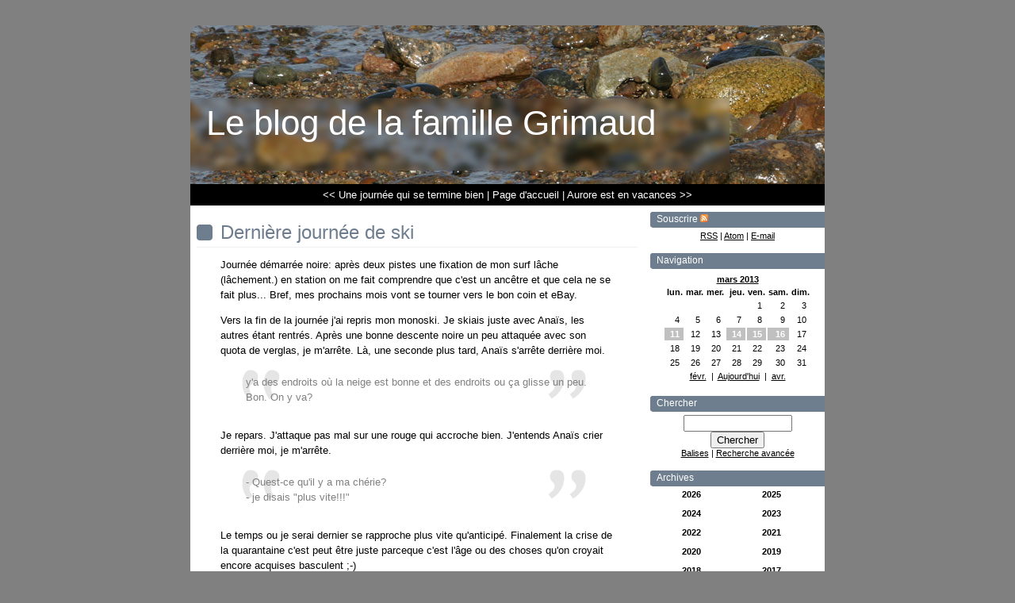

--- FILE ---
content_type: text/html;charset=UTF-8
request_url: https://blog.famillegrimaud.fr/blog/2013/03/16/derniere_journee_de_ski.html
body_size: 7848
content:


















<!DOCTYPE html PUBLIC "-//W3C//DTD XHTML 1.0 Transitional//EN" "http://www.w3.org/TR/xhtml1/DTD/xhtml1-transitional.dtd">
<html xmlns="http://www.w3.org/1999/xhtml" xmlns:fb="http://www.facebook.com/2008/fbml" xmlns:og="http://ogp.me/ns#">
  <head>

    
    
    
      
        
          
        
        
      
    
    
    
      
    

    <base href="https://blog.famillegrimaud.fr/blog/" />
    <meta http-equiv="Content-Type" content="text/html; charset=UTF-8"/>
    <meta name="description" content="Dernière journée de ski - Le blog de la famille Grimaud" />
    <meta name="keywords" content="anais, aurore, ski" />
    <meta name="abstract" content="" />
    <meta name="author" content="Pierre & Anne-Laure" />
    <meta name="generator" content="Pebble (http://pebble.sourceforge.net)" />
    <title>Dernière journée de ski - Le blog de la famille Grimaud</title>
    <link rel="alternate" type="application/rss+xml" title="RSS" href="https://blog.famillegrimaud.fr/blog/rss.xml" />
    <link rel="alternate" type="application/rdf+xml" title="RDF" href="https://blog.famillegrimaud.fr/blog/rdf.xml" />
    <link rel="alternate" type="application/atom+xml" title="Atom" href="https://blog.famillegrimaud.fr/blog/atom.xml" />

    <link rel="stylesheet" href="pebble.css" type="text/css" media="screen" />
    <link rel="stylesheet" href="themes/_pebble/handheld.css" type="text/css" media="handheld" />
    <link rel="stylesheet" href="themes/user-blog.famillegrimaud.fr/screen.css" type="text/css" media="screen" />
    <link rel="stylesheet" href="themes/user-blog.famillegrimaud.fr/print.css" type="text/css" media="print" />

    <link rel="shortcut icon" href="/blog/themes/user-blog.famillegrimaud.fr/images/favicon.ico" type="image/x-icon" />

    <script type="text/javascript" src="/blog/FCKeditor/fckeditor.js"></script>
    <script type="text/javascript" src="/blog/scripts/pebble.js"></script>
    <script type="text/javascript" src="/blog/scripts/prototype.js"></script>
    <script type="text/javascript" src="/blog/scripts/scriptaculous.js"></script>
    <script type='text/javascript' src='/blog/scripts/dwr-engine.js'></script>
    <script type='text/javascript' src='/blog/dwr/util.js'></script>
    <script type='text/javascript' src='/blog/dwr/interface/Pebble.js'></script>

    
    








    <meta property="og:locale" content="fr_FR"/>
    <meta property="og:title" content="Dernière journée de ski"/>
    <meta property="og:type" content="article"/>
    <meta property="og:description" content="Journée démarrée noire: après deux pistes une fixation de mon surf lâche (lâchement.) en station on me fait comprendre que c&#039;est un ancêtre et que cela ne se fait plus... Bref, mes prochains mois vont se tourner vers le bon coin et eBay.   Vers la fin de ..."/>
    <meta property="og:image" content=""/>
    <meta property="og:site_name" content="Le blog de la famille Grimaud"/>
    <meta property="og:url" content="https://blog.famillegrimaud.fr/blog/2013/03/16/derniere_journee_de_ski.html" />
    
    <meta property="article:tag" content="anais" />
    <meta property="article:tag" content="aurore" />
    <meta property="article:tag" content="ski" /> 
    
    <meta property="article:published_time" content="2013-03-16T16:20:00CET"/>
    <meta property="article:modified_time" content="2013-03-16T16:20:00CET"/>


    <meta name="twitter:site" content="Le blog de la famille Grimaud" />
    <meta name="twitter:title" content="Dernière journée de ski"/>
    <meta name="twitter:card" content="summary"/>
    <meta name="twitter:description" content="Journée démarrée noire: après deux pistes une fixation de mon surf lâche (lâchement.) en station on me fait comprendre que c&#039;est un ancêtre et que cela ne se fait plus... Bref, mes prochains mois vont se tourner vers le bon coin et eBay.   Vers la fin de ..." />
    <meta name="twitter:image" content="" />
    <meta name="twitter:url" content="https://blog.famillegrimaud.fr/blog/2013/03/16/derniere_journee_de_ski.html" />
  </head>

  <body>

  

  



  

  <div id="body">

    
    <div id="header">
      <div id="blogName"><span>Le blog de la famille Grimaud</span></div>
      <div id="blogDescription"><span></span></div>
    </div>

     
    <div id="linearNavigation">
      





  
  
    
      <a href="https://blog.famillegrimaud.fr/blog/2013/03/15/une_journee_qui_se_termine_bien.html" title="https://blog.famillegrimaud.fr/blog/2013/03/15/une_journee_qui_se_termine_bien.html">&lt;&lt; Une journée qui se termine bien</a> |
    
    <a href="https://blog.famillegrimaud.fr/blog/" title="https://blog.famillegrimaud.fr/blog/">Page d'accueil</a>
    
      | <a href="https://blog.famillegrimaud.fr/blog/2013/07/15/aurore_est_en_vacances.html" title="https://blog.famillegrimaud.fr/blog/2013/07/15/aurore_est_en_vacances.html">Aurore est en vacances &gt;&gt;</a>
    
  

  

  

  

  

  

  


    </div>

    
    <div id="sidebar">
      






      
      





<div class="sidebarItem">
  <div class="sidebarItemTitle"><span>Souscrire <a title="RSS feed" href="rss.xml"><img src="common/images/feed-icon-10x10.png" alt="RSS feed" border="0" /></a></span></div>
  <div class="sidebarItemBody">
    <a title="Subscribe to blog via RSS feed" href="https://blog.famillegrimaud.fr/blog/rss.xml">RSS</a> |
    <a title="Subscribe to blog via Atom feed" href="https://blog.famillegrimaud.fr/blog/atom.xml">Atom</a> |
    <a title="Subscribe to blog via email" href="https://blog.famillegrimaud.fr/blog/subscribe.action">E-mail</a>
  </div>
</div>

      





<div class="sidebarItem">
  <div class="sidebarItemTitle"><span>Navigation</span></div>
  <div class="sidebarItemBody">
    <div class="calendar"><table width="100%"><tr><td colspan="7" align="center"><b><a href="https://blog.famillegrimaud.fr/blog/2013/03.html">mars 2013</a></b></td></tr><tr><td class="calendarDayHeader" width="14%">lun.</td><td class="calendarDayHeader" width="14%">mar.</td><td class="calendarDayHeader" width="14%">mer.</td><td class="calendarDayHeader" width="14%">jeu.</td><td class="calendarDayHeader" width="14%">ven.</td><td class="calendarDayHeader" width="14%">sam.</td><td class="calendarDayHeader">dim.</td></tr><tr><td class="calendarDay">&nbsp;</td><td class="calendarDay">&nbsp;</td><td class="calendarDay">&nbsp;</td><td class="calendarDay">&nbsp;</td><td class="calendarDay">&nbsp;&nbsp;1&nbsp;</td><td class="calendarDay">&nbsp;&nbsp;2&nbsp;</td><td class="calendarDay">&nbsp;&nbsp;3&nbsp;</td></tr><tr><td class="calendarDay">&nbsp;&nbsp;4&nbsp;</td><td class="calendarDay">&nbsp;&nbsp;5&nbsp;</td><td class="calendarDay">&nbsp;&nbsp;6&nbsp;</td><td class="calendarDay">&nbsp;&nbsp;7&nbsp;</td><td class="calendarDay">&nbsp;&nbsp;8&nbsp;</td><td class="calendarDay">&nbsp;&nbsp;9&nbsp;</td><td class="calendarDay">&nbsp;10&nbsp;</td></tr><tr><td class="calendarDayWithEntries">&nbsp;<a href="https://blog.famillegrimaud.fr/blog/2013/03/11.html">11</a>&nbsp;</td><td class="calendarDay">&nbsp;12&nbsp;</td><td class="calendarDay">&nbsp;13&nbsp;</td><td class="calendarDayWithEntries">&nbsp;<a href="https://blog.famillegrimaud.fr/blog/2013/03/14.html">14</a>&nbsp;</td><td class="calendarDayWithEntries">&nbsp;<a href="https://blog.famillegrimaud.fr/blog/2013/03/15.html">15</a>&nbsp;</td><td class="calendarDayWithEntries">&nbsp;<a href="https://blog.famillegrimaud.fr/blog/2013/03/16.html">16</a>&nbsp;</td><td class="calendarDay">&nbsp;17&nbsp;</td></tr><tr><td class="calendarDay">&nbsp;18&nbsp;</td><td class="calendarDay">&nbsp;19&nbsp;</td><td class="calendarDay">&nbsp;20&nbsp;</td><td class="calendarDay">&nbsp;21&nbsp;</td><td class="calendarDay">&nbsp;22&nbsp;</td><td class="calendarDay">&nbsp;23&nbsp;</td><td class="calendarDay">&nbsp;24&nbsp;</td></tr><tr><td class="calendarDay">&nbsp;25&nbsp;</td><td class="calendarDay">&nbsp;26&nbsp;</td><td class="calendarDay">&nbsp;27&nbsp;</td><td class="calendarDay">&nbsp;28&nbsp;</td><td class="calendarDay">&nbsp;29&nbsp;</td><td class="calendarDay">&nbsp;30&nbsp;</td><td class="calendarDay">&nbsp;31&nbsp;</td></tr><tr><td colspan="7" align="center"><a href="https://blog.famillegrimaud.fr/blog/2013/02.html">févr.</a>&nbsp; | &nbsp;<a href="https://blog.famillegrimaud.fr/blog/2026/01/19.html">Aujourd'hui</a>&nbsp; | &nbsp;<a href="https://blog.famillegrimaud.fr/blog/2013/04.html">avr.</a></td></tr></table></div>
  </div>
</div>

      





<div class="sidebarItem">
  <div class="sidebarItemTitle"><span>Chercher</span></div>
  <div class="sidebarItemBody">
    <form name="searchForm" method="post" action="search.action" accept-charset="UTF-8">
  <input type="text" name="query" size="15" value="" />
  <input type="submit" value="Chercher" />
</form>
    
    <a title="Tags" href="./tags/">Balises</a> |
    <a title="Advanced search" href="search.action">Recherche avancée</a>
  </div>
</div>

      






<div class="sidebarItem">
  <div class="sidebarItemTitle"><span>Archives</span></div>
  <div class="sidebarItemBody">
    <table width="99%" cellpadding="0" cellspacing="0">
      
        
        <tr>
        
        <td valign="top">
          <b>2026</b><br />
          
            
          
          <br />
        </td>
        
      
        
        <td valign="top">
          <b>2025</b><br />
          
            
          
            
          
            
          
            
          
            
          
            
          
            
          
            
          
            
          
            
          
            
          
            
          
          <br />
        </td>
        
        </tr>
        
      
        
        <tr>
        
        <td valign="top">
          <b>2024</b><br />
          
            
          
            
          
            
          
            
          
            
          
            
          
            
          
            
          
            
          
            
          
            
          
            
          
          <br />
        </td>
        
      
        
        <td valign="top">
          <b>2023</b><br />
          
            
          
            
          
            
          
            
          
            
          
            
          
            
          
            
          
            
          
            
          
            
          
            
          
          <br />
        </td>
        
        </tr>
        
      
        
        <tr>
        
        <td valign="top">
          <b>2022</b><br />
          
            
          
            
          
            
          
            
          
            
          
            
          
            
          
            
          
            
          
            
          
            
          
            
          
          <br />
        </td>
        
      
        
        <td valign="top">
          <b>2021</b><br />
          
            
          
            
          
            
          
            
          
            
          
            
          
            
          
            
          
            
          
            
          
            
          
            
          
          <br />
        </td>
        
        </tr>
        
      
        
        <tr>
        
        <td valign="top">
          <b>2020</b><br />
          
            
          
            
          
            
          
            
          
            
          
            
          
            
          
            
          
            
          
            
          
            
          
            
          
          <br />
        </td>
        
      
        
        <td valign="top">
          <b>2019</b><br />
          
            
          
            
          
            
          
            
          
            
          
            
          
            
          
            
          
            
          
            
          
            
          
            
          
          <br />
        </td>
        
        </tr>
        
      
        
        <tr>
        
        <td valign="top">
          <b>2018</b><br />
          
            
          
            
          
            
          
            
          
            
          
            
          
            
          
            
          
            
          
            
          
            
          
            
          
          <br />
        </td>
        
      
        
        <td valign="top">
          <b>2017</b><br />
          
            
          
            
          
            
          
            
          
            
          
            
          
            
          
            
          
            
          
            
          
            
          
            
          
          <br />
        </td>
        
        </tr>
        
      
        
        <tr>
        
        <td valign="top">
          <b>2016</b><br />
          
            
          
            
          
            
          <a href="https://blog.famillegrimaud.fr/blog/2016/10.html" title="Blog archive for Sat Oct 01 00:00:00 CEST 2016">octobre</a> (1)
          <br />
            
          
            
          
            
          
            
          
            
          
            
          
            
          
            
          
            
          <a href="https://blog.famillegrimaud.fr/blog/2016/02.html" title="Blog archive for Mon Feb 01 00:00:00 CET 2016">février</a> (1)
          <br />
            
          
            
          
          <br />
        </td>
        
      
        
        <td valign="top">
          <b>2015</b><br />
          
            
          
            
          
            
          
            
          
            
          
            
          
            
          
            
          
            
          
            
          
            
          
            
          <a href="https://blog.famillegrimaud.fr/blog/2015/01.html" title="Blog archive for Thu Jan 01 00:00:00 CET 2015">janvier</a> (1)
          <br />
            
          
          <br />
        </td>
        
        </tr>
        
      
        
        <tr>
        
        <td valign="top">
          <b>2014</b><br />
          
            
          
            
          
            
          
            
          
            
          <a href="https://blog.famillegrimaud.fr/blog/2014/08.html" title="Blog archive for Fri Aug 01 00:00:00 CEST 2014">août</a> (1)
          <br />
            
          
            
          
            
          <a href="https://blog.famillegrimaud.fr/blog/2014/06.html" title="Blog archive for Sun Jun 01 00:00:00 CEST 2014">juin</a> (1)
          <br />
            
          
            
          
            
          
            
          
            
          
            
          <a href="https://blog.famillegrimaud.fr/blog/2014/01.html" title="Blog archive for Wed Jan 01 00:00:00 CET 2014">janvier</a> (1)
          <br />
            
          
          <br />
        </td>
        
      
        
        <td valign="top">
          <b>2013</b><br />
          
            
          
            
          
            
          
            
          
            
          <a href="https://blog.famillegrimaud.fr/blog/2013/08.html" title="Blog archive for Thu Aug 01 00:00:00 CEST 2013">août</a> (1)
          <br />
            
          
            
          <a href="https://blog.famillegrimaud.fr/blog/2013/07.html" title="Blog archive for Mon Jul 01 00:00:00 CEST 2013">juillet</a> (1)
          <br />
            
          
            
          
            
          
            
          
            
          <a href="https://blog.famillegrimaud.fr/blog/2013/03.html" title="Blog archive for Fri Mar 01 00:00:00 CET 2013">mars</a> (5)
          <br />
            
          
            
          
            
          
          <br />
        </td>
        
        </tr>
        
      
        
        <tr>
        
        <td valign="top">
          <b>2012</b><br />
          
            
          
            
          
            
          
            
          
            
          
            
          
            
          
            
          
            
          <a href="https://blog.famillegrimaud.fr/blog/2012/04.html" title="Blog archive for Sun Apr 01 00:00:00 CEST 2012">avril</a> (1)
          <br />
            
          
            
          <a href="https://blog.famillegrimaud.fr/blog/2012/03.html" title="Blog archive for Thu Mar 01 00:00:00 CET 2012">mars</a> (1)
          <br />
            
          
            
          
            
          <a href="https://blog.famillegrimaud.fr/blog/2012/01.html" title="Blog archive for Sun Jan 01 00:00:00 CET 2012">janvier</a> (1)
          <br />
            
          
          <br />
        </td>
        
      
        
        <td valign="top">
          <b>2011</b><br />
          
            
          <a href="https://blog.famillegrimaud.fr/blog/2011/12.html" title="Blog archive for Thu Dec 01 00:00:00 CET 2011">décembre</a> (1)
          <br />
            
          
            
          
            
          
            
          <a href="https://blog.famillegrimaud.fr/blog/2011/09.html" title="Blog archive for Thu Sep 01 00:00:00 CEST 2011">septembre</a> (2)
          <br />
            
          
            
          
            
          
            
          
            
          
            
          <a href="https://blog.famillegrimaud.fr/blog/2011/04.html" title="Blog archive for Fri Apr 01 00:00:00 CEST 2011">avril</a> (2)
          <br />
            
          
            
          <a href="https://blog.famillegrimaud.fr/blog/2011/03.html" title="Blog archive for Tue Mar 01 00:00:00 CET 2011">mars</a> (3)
          <br />
            
          
            
          <a href="https://blog.famillegrimaud.fr/blog/2011/02.html" title="Blog archive for Tue Feb 01 00:00:00 CET 2011">février</a> (4)
          <br />
            
          
            
          <a href="https://blog.famillegrimaud.fr/blog/2011/01.html" title="Blog archive for Sat Jan 01 00:00:00 CET 2011">janvier</a> (1)
          <br />
            
          
          <br />
        </td>
        
        </tr>
        
      
    </table>
  </div>
</div>

      








      








 



<div class="sidebarItem">
  <div class="sidebarItemTitle"><span>Balises</span></div>
  <div class="sidebarItemBody">
    <div class="sidebarTagCloud">
    <ul>
    
      
      <li><span class="tagCloud1"><a href="https://blog.famillegrimaud.fr/blog/tags/albane/" title="rank=1, blog entries=1">albane</a></span></li>
      
    
      
      <li><span class="tagCloud8"><a href="https://blog.famillegrimaud.fr/blog/tags/anais/" title="rank=8, blog entries=6">anais</a></span></li>
      
    
      
      <li><span class="tagCloud1"><a href="https://blog.famillegrimaud.fr/blog/tags/anne-laure/" title="rank=1, blog entries=1">anne-laure</a></span></li>
      
    
      
      <li><span class="tagCloud10"><a href="https://blog.famillegrimaud.fr/blog/tags/aurore/" title="rank=10, blog entries=7">aurore</a></span></li>
      
    
      
      <li><span class="tagCloud1"><a href="https://blog.famillegrimaud.fr/blog/tags/bain/" title="rank=1, blog entries=1">bain</a></span></li>
      
    
      
      <li><span class="tagCloud1"><a href="https://blog.famillegrimaud.fr/blog/tags/balance/" title="rank=1, blog entries=1">balance</a></span></li>
      
    
      
      <li><span class="tagCloud1"><a href="https://blog.famillegrimaud.fr/blog/tags/ballet/" title="rank=1, blog entries=1">ballet</a></span></li>
      
    
      
      <li><span class="tagCloud1"><a href="https://blog.famillegrimaud.fr/blog/tags/bastille/" title="rank=1, blog entries=1">bastille</a></span></li>
      
    
      
      <li><span class="tagCloud1"><a href="https://blog.famillegrimaud.fr/blog/tags/bd/" title="rank=1, blog entries=1">bd</a></span></li>
      
    
      
      <li><span class="tagCloud1"><a href="https://blog.famillegrimaud.fr/blog/tags/blague/" title="rank=1, blog entries=1">blague</a></span></li>
      
    
      
      <li><span class="tagCloud1"><a href="https://blog.famillegrimaud.fr/blog/tags/bouillotte/" title="rank=1, blog entries=1">bouillotte</a></span></li>
      
    
      
      <li><span class="tagCloud1"><a href="https://blog.famillegrimaud.fr/blog/tags/cendrillon/" title="rank=1, blog entries=1">cendrillon</a></span></li>
      
    
      
      <li><span class="tagCloud1"><a href="https://blog.famillegrimaud.fr/blog/tags/chat/" title="rank=1, blog entries=1">chat</a></span></li>
      
    
      
      <li><span class="tagCloud1"><a href="https://blog.famillegrimaud.fr/blog/tags/confirmation/" title="rank=1, blog entries=1">confirmation</a></span></li>
      
    
      
      <li><span class="tagCloud4"><a href="https://blog.famillegrimaud.fr/blog/tags/corentin/" title="rank=4, blog entries=3">corentin</a></span></li>
      
    
      
      <li><span class="tagCloud1"><a href="https://blog.famillegrimaud.fr/blog/tags/danse/" title="rank=1, blog entries=1">danse</a></span></li>
      
    
      
      <li><span class="tagCloud1"><a href="https://blog.famillegrimaud.fr/blog/tags/disneyland/" title="rank=1, blog entries=1">disneyland</a></span></li>
      
    
      
      <li><span class="tagCloud1"><a href="https://blog.famillegrimaud.fr/blog/tags/ecole/" title="rank=1, blog entries=1">ecole</a></span></li>
      
    
      
      <li><span class="tagCloud1"><a href="https://blog.famillegrimaud.fr/blog/tags/famille/" title="rank=1, blog entries=1">famille</a></span></li>
      
    
      
      <li><span class="tagCloud7"><a href="https://blog.famillegrimaud.fr/blog/tags/fb/" title="rank=7, blog entries=5">fb</a></span></li>
      
    
      
      <li><span class="tagCloud1"><a href="https://blog.famillegrimaud.fr/blog/tags/froid/" title="rank=1, blog entries=1">froid</a></span></li>
      
    
      
      <li><span class="tagCloud1"><a href="https://blog.famillegrimaud.fr/blog/tags/les%20deux%20alpes/" title="rank=1, blog entries=1">les deux alpes</a></span></li>
      
    
      
      <li><span class="tagCloud1"><a href="https://blog.famillegrimaud.fr/blog/tags/les%20saintes/" title="rank=1, blog entries=1">les saintes</a></span></li>
      
    
      
      <li><span class="tagCloud1"><a href="https://blog.famillegrimaud.fr/blog/tags/londres/" title="rank=1, blog entries=1">londres</a></span></li>
      
    
      
      <li><span class="tagCloud1"><a href="https://blog.famillegrimaud.fr/blog/tags/maison/" title="rank=1, blog entries=1">maison</a></span></li>
      
    
      
      <li><span class="tagCloud1"><a href="https://blog.famillegrimaud.fr/blog/tags/marche/" title="rank=1, blog entries=1">marche</a></span></li>
      
    
      
      <li><span class="tagCloud1"><a href="https://blog.famillegrimaud.fr/blog/tags/motoneige/" title="rank=1, blog entries=1">motoneige</a></span></li>
      
    
      
      <li><span class="tagCloud1"><a href="https://blog.famillegrimaud.fr/blog/tags/mur/" title="rank=1, blog entries=1">mur</a></span></li>
      
    
      
      <li><span class="tagCloud3"><a href="https://blog.famillegrimaud.fr/blog/tags/opera/" title="rank=3, blog entries=2">opera</a></span></li>
      
    
      
      <li><span class="tagCloud1"><a href="https://blog.famillegrimaud.fr/blog/tags/ours%20dodu/" title="rank=1, blog entries=1">ours dodu</a></span></li>
      
    
      
      <li><span class="tagCloud1"><a href="https://blog.famillegrimaud.fr/blog/tags/pompiers/" title="rank=1, blog entries=1">pompiers</a></span></li>
      
    
      
      <li><span class="tagCloud1"><a href="https://blog.famillegrimaud.fr/blog/tags/pouce/" title="rank=1, blog entries=1">pouce</a></span></li>
      
    
      
      <li><span class="tagCloud1"><a href="https://blog.famillegrimaud.fr/blog/tags/scouts/" title="rank=1, blog entries=1">scouts</a></span></li>
      
    
      
      <li><span class="tagCloud1"><a href="https://blog.famillegrimaud.fr/blog/tags/shakira/" title="rank=1, blog entries=1">shakira</a></span></li>
      
    
      
      <li><span class="tagCloud5"><a href="https://blog.famillegrimaud.fr/blog/tags/ski/" title="rank=5, blog entries=4">ski</a></span></li>
      
    
      
      <li><span class="tagCloud1"><a href="https://blog.famillegrimaud.fr/blog/tags/surprise/" title="rank=1, blog entries=1">surprise</a></span></li>
      
    
      
      <li><span class="tagCloud1"><a href="https://blog.famillegrimaud.fr/blog/tags/travaux/" title="rank=1, blog entries=1">travaux</a></span></li>
      
    
      
      <li><span class="tagCloud1"><a href="https://blog.famillegrimaud.fr/blog/tags/urgences/" title="rank=1, blog entries=1">urgences</a></span></li>
      
    
      
      <li><span class="tagCloud1"><a href="https://blog.famillegrimaud.fr/blog/tags/vacances/" title="rank=1, blog entries=1">vacances</a></span></li>
      
    
    </ul>
    </div>
   </div>
</div>


      








 



<div class="sidebarItem">
  <div class="sidebarItemTitle"><span>Entrées récentes <a title="RSS feed for Entrées récentes" href="rss.xml"><img src="common/images/feed-icon-10x10.png" alt="RSS feed" border="0" /></a></span></div>
  <div class="sidebarItemBody">
    <ul>
    
      <li><a href="https://blog.famillegrimaud.fr/blog/2016/10/01/cromwell_stone.html" title="Cromwell Stone - https://blog.famillegrimaud.fr/blog/2016/10/01/cromwell_stone.html">Cromwell Stone</a>
        
        <br />   Aurore, à l'instant:  &mdash; Papa, t'aurais une BD pour moi ?  &mdash; (Yes!) Bien sûr mon amour. Hmmmm, laisses-moi réfléchir deux secondes. Tiens! (Je lui tends Cromwell Stone, de Andreas. Faut pas déconner, ils ont passé l'âge de "Obélix" et ...
        
      </li>
    
      <li><a href="https://blog.famillegrimaud.fr/blog/2016/02/01/au_bain.html" title="Au bain! - https://blog.famillegrimaud.fr/blog/2016/02/01/au_bain.html">Au bain!</a>
        
        <br />Hier, le chat a sauté dans la baignoire comme à son accoutumée. Sauf que les filles avaient oublié de la vider... Résultat il s'est baigné.  20 minutes plus tard il avait fait sa toilette et est sorti de la salle de bains, tout fier, tout sec.  Résultat: ...
        
      </li>
    
      <li><a href="https://blog.famillegrimaud.fr/blog/2015/01/21/la_blague_du_matin.html" title="La blague du matin - https://blog.famillegrimaud.fr/blog/2015/01/21/la_blague_du_matin.html">La blague du matin</a>
        
        <br />  Aurore ce matin: &mdash; Je peux te faire une blague? Faut pas le prendre personnellement, c'est juste une blague! &mdash; Ok, vas-y. &mdash; C'est quoi la différence entre un faucon et toi? &mdash; Je suppose que je suis un vrai con? &mdash; Ouais, ...
        
      </li>
    
      <li><a href="https://blog.famillegrimaud.fr/blog/2014/08/18/qui_va_aller_samuser_avec_les_beaux_pompiers.html" title="Qui va aller s'amuser avec les beaux pompiers? - https://blog.famillegrimaud.fr/blog/2014/08/18/qui_va_aller_samuser_avec_les_beaux_pompiers.html">Qui va aller s'amuser avec les beaux pompiers?</a>
        
        <br />  Après une séance de galop sur la plage, une vertèbre a lâché. C'est pas grave, mais c'est très douloureux... Du coup, Anne-Laure a passé les trois derniers jours au calme à Arles dans un lit d'hôpital. Un corset pour deux mois et un rapatriement à Paris ...
        
      </li>
    
      <li><a href="https://blog.famillegrimaud.fr/blog/2014/06/09/confirmation_de_corentin.html" title="Confirmation de Corentin - https://blog.famillegrimaud.fr/blog/2014/06/09/confirmation_de_corentin.html">Confirmation de Corentin</a>
        
        <br />Enfin un week-end digne de ce nom, sans trop de pluie... Et ça tombait bien car c'est ce week-end que Corentin faisait sa profession de foi. Une bonne journée!  Balises : confirmation, corentin
        
      </li>
    
      <li><a href="https://blog.famillegrimaud.fr/blog/2014/01/12/un_pouce_en_moins_un.html" title="Un pouce en moins, un ! - https://blog.famillegrimaud.fr/blog/2014/01/12/un_pouce_en_moins_un.html">Un pouce en moins, un !</a>
        
        <br />Un tendon sectionné en voulant réparer un volet roulant ... De belles économies et une super après-midi aux urgences. Et un lundi à l'hôpital. Du bonheur.  Balises : fb, pouce, urgences
        
      </li>
    
      <li><a href="https://blog.famillegrimaud.fr/blog/2013/08/13/anais_a_chausey.html" title="Anaïs à Chausey - https://blog.famillegrimaud.fr/blog/2013/08/13/anais_a_chausey.html">Anaïs à Chausey</a>
        
        <br />Les séances photos avec Anaïs c'est un peu aléatoire. Des fois ça se passe bien, d'autres fois moins bien. Là, elle était en train d'essayer d'attraper mon iPhone pour m'empêcher de continuer la séance photo que j'avais déjà commencé - à l'insu de son ...
        
      </li>
    
      <li><a href="https://blog.famillegrimaud.fr/blog/2013/07/15/aurore_est_en_vacances.html" title="Aurore est en vacances - https://blog.famillegrimaud.fr/blog/2013/07/15/aurore_est_en_vacances.html">Aurore est en vacances</a>
        
        <br />C'est pas commun, mais quand je suis allé petit déjeuner ce matin (~7h) Aurore est apparu dans la salle à manger. On a donc petit déjeuné ensemble. Cool.  Après, je me prépare, brossage de dents, rassemblage des clefs, portefeuille, etc. Et Aurore:   - ...
        
      </li>
    
      <li><a href="https://blog.famillegrimaud.fr/blog/2013/03/16/derniere_journee_de_ski.html" title="Dernière journée de ski - https://blog.famillegrimaud.fr/blog/2013/03/16/derniere_journee_de_ski.html">Dernière journée de ski</a>
        
        <br />Journée démarrée noire: après deux pistes une fixation de mon surf lâche (lâchement.) en station on me fait comprendre que c'est un ancêtre et que cela ne se fait plus... Bref, mes prochains mois vont se tourner vers le bon coin et eBay.   Vers la fin de ...
        
      </li>
    
      <li><a href="https://blog.famillegrimaud.fr/blog/2013/03/15/une_journee_qui_se_termine_bien.html" title="Une journée qui se termine bien - https://blog.famillegrimaud.fr/blog/2013/03/15/une_journee_qui_se_termine_bien.html">Une journée qui se termine bien</a>
        
        <br />Ce soir on a un peu fait de la motoneige. Moi ça allait vu que les poignées de l'engin sont chauffées ainsi que les pieds. Mais le passager à l'arrière... Plus froid, c'est sûr. Du coup je la met à l'honneur dans la photo...  Balises : motoneige
        
      </li>
    
    </ul>
  </div>
</div>

      







<div class="sidebarItem">
  <div class="sidebarItemTitle"><span>Réponses récentes <a title="RSS feed for blog responses" href="responses/rss.xml"><img src="common/images/feed-icon-10x10.png" alt="RSS feed for responses" border="0" /></a></span></div>
  <div class="sidebarItemBody">
    <ul>
    
      <li><a href="https://blog.famillegrimaud.fr/blog/2012/01/18/aurore_et_lourson.html#comment1327479793823" title="Re: Aurore et l'ourson - https://blog.famillegrimaud.fr/blog/2012/01/18/aurore_et_lourson.html#comment1327479793823">Re: Aurore et l'ourson</a><br />Je confirme!!!! Ca vient de &quot;La caverne de l'Ours sacr&eacute;&quot;, d'Anne-Marie Desplat-Duc sur la pr&eacute;histoire. G&eacute;antissime avec les CE2.</li>
    
    </ul>
  </div>
</div>


      





<div class="sidebarItem">
  <div class="sidebarItemTitle"><span>Résumé des blogs <a title="RSS feed for multiblog My blogs" href="https://pieroxy.net/blog/rss.xml"><img src="common/images/feed-icon-10x10.png" alt="RSS feed" border="0" /></a></span></div>
  <div class="sidebarItemBody">
    <a href="https://pieroxy.net/blog/" title="URL for multiblog My blogs">My blogs</a> <a title="RSS feed for multiblog My blogs" href="https://pieroxy.net/blog/rss.xml" style="border: 0px;"><img src="common/images/feed-icon-10x10.png" alt="RSS feed" border="0" /></a><br />
    
      <a href="https://pieroxy.net/blog/" title="URL for blog pieroxy.net">pieroxy.net</a>
       - tech, dev, web & other stuff
      <a href="https://pieroxy.net/blog/rss.xml" title="RSS feed for blog pieroxy.net" style="border: 0px;"><img src="common/images/feed-icon-10x10.png" alt="RSS feed" border="0" /></a>
      <br />
    
      <a href="https://france.pieroxy.net/blog/" title="URL for blog douce france">douce france</a>
       - liberté, égalité, taxes et bien-être
      <a href="https://france.pieroxy.net/blog/rss.xml" title="RSS feed for blog douce france" style="border: 0px;"><img src="common/images/feed-icon-10x10.png" alt="RSS feed" border="0" /></a>
      <br />
    
      <a href="https://blog.famillegrimaud.fr/blog/" title="URL for blog Le blog de la famille Grimaud">Le blog de la famille Grimaud</a>
      
      <a href="https://blog.famillegrimaud.fr/blog/rss.xml" title="RSS feed for blog Le blog de la famille Grimaud" style="border: 0px;"><img src="common/images/feed-icon-10x10.png" alt="RSS feed" border="0" /></a>
      <br />
    
      <a href="https://blog.nullbird.com/blog/" title="URL for blog nullbird blog">nullbird blog</a>
      
      <a href="https://blog.nullbird.com/blog/rss.xml" title="RSS feed for blog nullbird blog" style="border: 0px;"><img src="common/images/feed-icon-10x10.png" alt="RSS feed" border="0" /></a>
      <br />
    
      <a href="https://blog.ignatzmouse.net/blog/" title="URL for blog Ignatzmouse blog">Ignatzmouse blog</a>
      
      <a href="https://blog.ignatzmouse.net/blog/rss.xml" title="RSS feed for blog Ignatzmouse blog" style="border: 0px;"><img src="common/images/feed-icon-10x10.png" alt="RSS feed" border="0" /></a>
      <br />
    
      <a href="https://sousculture.pieroxy.net/blog/" title="URL for blog Sous Culture">Sous Culture</a>
      
      <a href="https://sousculture.pieroxy.net/blog/rss.xml" title="RSS feed for blog Sous Culture" style="border: 0px;"><img src="common/images/feed-icon-10x10.png" alt="RSS feed" border="0" /></a>
      <br />
    
  </div>
</div>

      
      









  
    <div class="sidebarItem">
      <div class="sidebarItemTitle"><span>Connexion</span></div>
      <div class="loginSideForm">
        <div id="loginOptionPasswordArea" class="loginOptionArea">
          <form id="passwordLoginForm" name="passwordLoginForm" method="post"
                action="https://blog.famillegrimaud.fr/blog/j_spring_security_check">
            <input type="hidden" name="redirectUrl" value="/2013/03/16/derniere_journee_de_ski.html"/>
            <div class="field">
              <label for="username">Nom d'utilisateur</label>
              <input autocorrect="off" autocapitalize="off" id="username" type="text" name="j_username"/>
            </div>
            <div class="field">
              <label for="password">Mot de passe</label>
              <input id="password" type="password" name="j_password"/>
            </div>
            <div class="field">
              <label for="rememberMe">Se souvenir de moi</label>
              <input id="rememberMe" type="checkbox" name="_spring_security_remember_me"/>
            </div>
            <div class="loginButtons"><input type="submit" value="Connecter"/></div>
          </form>
        </div>

        <div id="loginOptionOpenIdArea" class="loginOptionArea">
          <form id="openIdLoginForm" name="openIdloginForm" method="post"
                action="https://blog.famillegrimaud.fr/blog/j_spring_openid_security_check">
            <input type="hidden" name="redirectUrl" value="/2013/03/16/derniere_journee_de_ski.html"/>

            <div class="field">
              <label for="openIdIdentifier">OpenId</label>
              <input id="openIdIdentifier" type="text" name="openid_identifier"/>
            </div>
            <div class="field">
              <label for="openIdRememberMe">Se souvenir de moi</label>
              <input id="openIdRememberMe" type="checkbox" name="_spring_security_remember_me"/>
            </div>
            <div class="loginButtons"><input type="submit" value="Connecter"/></div>
          </form>
        </div>

        <div id="loginOptionGoogleArea" class="loginOptionArea">
          <div class="loginUsingGoogle">Log me in using <img src="common/images/google_logo.jpg" alt="Google"/></div>
        </div>
        <ul id="loginOptions">
          <li id="loginOptionPassword" class="loginOption loginOptionSelected">&nbsp;</li>
          <li id="loginOptionOpenId" class="loginOption">&nbsp;</li>
          <li id="loginOptionGoogle" class="loginOption">&nbsp;</li>
        </ul>
        <script type="text/javascript">
          Event.observe(window, "load", initLoginScreen);
        </script>
      </div>
    </div>
  


    </div>

    
    <div id="content">
      








  
  
<div class="contentItem published">
  


  
<div class="contentItemLinks">
  

    

    

    

    

    

    

    

    

  
</div>


  <a name="a1363447200000"></a>
  <h1 class="contentItemTitle">
    <a href="https://blog.famillegrimaud.fr/blog/2013/03/16/derniere_journee_de_ski.html" class="social" title="Dernière journée de ski" onclick="share(this, event); return false;"></a>
    <a href="https://blog.famillegrimaud.fr/blog/2013/03/16/derniere_journee_de_ski.html">Dernière journée de ski</a>
  </h1>
  <h2 class="contentItemSubtitle"></h2>

  <div class="contentItemBody">
    
      
        
        Journée démarrée noire: après deux pistes une fixation de mon surf lâche (lâchement.) en station on me fait comprendre que c'est un ancêtre et que cela ne se fait plus... Bref, mes prochains mois vont se tourner vers le bon coin et eBay. 
<p>
Vers la fin de la journée  j'ai repris mon monoski. Je skiais juste avec Anaïs, les autres étant rentrés. Après une bonne descente noire un peu attaquée avec son quota de verglas, je m'arrête. Là, une seconde plus tard, Anaïs s'arrête derrière moi. 
<blockquote>y'a des endroits où la neige est bonne et des endroits ou ça glisse un peu. Bon. On y va?</blockquote>
Je repars. J'attaque pas mal sur une rouge qui accroche bien. J'entends Anaïs crier derrière moi, je m'arrête. 
<blockquote>- Quest-ce qu'il y a ma chérie?<br>
- je disais "plus vite!!!"</blockquote>
Le temps ou je serai dernier se rapproche plus vite qu'anticipé. Finalement la crise de la quarantaine c'est peut être juste parceque c'est l'âge ou des choses qu'on croyait encore acquises basculent ;-)
<p>
Note: mention pour Aurore qui a mis le turbo et a caracolé en tête toute la journée.  Juste pour dire...<div class="tags"><span>Balises : </span><a href="https://blog.famillegrimaud.fr/blog/tags/anais" rel="tag">anais</a>, <a href="https://blog.famillegrimaud.fr/blog/tags/aurore" rel="tag">aurore</a>, <a href="https://blog.famillegrimaud.fr/blog/tags/ski" rel="tag">ski</a></div>
      
      
      
    

    <div class="metadata">
      <div class="contentItemLinks">
  
    
    
      <a href="https://blog.famillegrimaud.fr/blog/replyToBlogEntry.action?entry=1363447200000">Ajouter un commentaire</a>
      <a href="https://blog.famillegrimaud.fr/blog/responses/rss.xml?entry=1363447200000"><img src="common/images/feed-icon-10x10.png" alt="RSS feed for responses to this blog entry" border="0" /></a>
    
    
  
</div>
      
        
        
        
        
      
      
      Posté par <a href="authors/pieroxy/">pieroxy</a> le 16 mars 2013 16:20:00 CET
      <a href="https://blog.famillegrimaud.fr/blog/2013/03/16/derniere_journee_de_ski.html" title="https://blog.famillegrimaud.fr/blog/2013/03/16/derniere_journee_de_ski.html">#</a>
      
    </div>
  </div>

  

    

    <a name="responses"></a>
    







<a name="comments"></a>
<div id="comments">

</div>

    







<a name="trackbacks"></a>



    

    <div align="center" class="commentsAndTrackbacks">
      
        <a href="javascript: showCommentForm();">Ajouter un commentaire</a>
      
      
    </div>

    <div id="commentFormDiv" style="display:none;">

<form id="commentForm" name="commentForm" action="saveComment.action" method="post" accept-charset="UTF-8">
  <input type="hidden" name="pebbleSecurityToken" value="12d6f87121f94ca4"/>
  <input type="hidden" name="blogId" value="blog.famillegrimaud.fr" />
  <input type="hidden" name="entry" value="1363447200000" />
  <input type="hidden" name="comment" value="" />
  <input type="hidden" name="avatar" value=""/>

<table width="99%">

  

  

  <tr>
    <td colspan="2">
      
      
      
















  
  
  
<div id="previewComment" class="response approved responseLevel0">
  


  





  
  
    
  


  <div class="contentItemLinks">
  
</div>
  <h1>
    <span id="previewComment.title"><a name="comment1768817192899"></a>Re: Dernière journée de ski</span>
  </h1>

  <div class="metadata">
    
    

    Commentaire de <span id="previewComment.author" class="unauthenticated">Anonymous</span> le 19 janvier 2026 11:06:32 CET
    <a href="https://blog.famillegrimaud.fr/blog/2013/03/16/derniere_journee_de_ski.html#comment1768817192899" title="https://blog.famillegrimaud.fr/blog/2013/03/16/derniere_journee_de_ski.html#comment1768817192899">#</a>
  </div>

  <div id="previewComment.body" class="responseBody">
    
  </div>

</div>

      <br />
    </td>
  </tr>

  

  <tr>
    <td valign="top"><b>Titre</b></td>
    <td><input type="text" name="title" size="40" value="Re: Dernière journée de ski"/></td>
  </tr>

  <tr>
    <td valign="top"><b>Texte</b></td>
    <td>
      <textarea id="commentBody" name="commentBody" rows="8" cols="40"></textarea>
      <div class="small"><b>HTML</b> : b, strong, i, em, blockquote, br, p, pre, a href="", ul, ol, li, sub, sup</div>
    </td>
  </tr>

  
  <tr>
    <td valign="top"><b>OpenID Login</b></td>
    <td><div id="openIdCommentAuthorProviders">
      
    </div>
      <div id="openIdCommentAuthor" style="display:none">
        <div id="openIdCommentAuthorDetails"> </div>
        (<a href="javascript:logoutOpenIdCommentAuthor()">Not me?</a>)
      </div></td>
  </tr>

  <tbody id="commentAuthorDetails">
    <tr>
      <td valign="top"><b>Nom</b></td>
      <td><input type="text" id="author" name="author" size="40" value="Anonymous"/></td>
    </tr>

    <tr>
      <td valign="top"><b>Adresse e-mail</b></td>
      <td>
        <input type="text" name="email" size="40" value=""/>
      </td>
    </tr>

    <tr>
      <td valign="top"><b>Site web</b></td>
      <td><input type="text" name="website" size="40" value=""/></td>
    </tr>
  </tbody>
  

  

  <tr>
    <td valign="top"><b>Se souvenir de moi</b></td>
    <td>
      Oui&nbsp;
      <input type="radio" name="rememberMe" value="true"
        
      />
      Non&nbsp;<input type="radio" name="rememberMe" value="false"
        
          checked="checked"
        
      />
    </td>
  </tr>

  <tr>
    <td colspan="2">
      <p>
      Puisque <b>les adresses e-mails ne sont pas affichées publiquement</b>, veuillez n'entrer votre adresse e-mail que si vous désirez être notifié lorsqu'un commentaire est ajouté à cette entrée (vous pouvez de toute manière vous désister plus tard).
      </p>
    </td>
  </tr>

  <tr>
    <td colspan="2" align="right">
      <input name="submit" type="button" value="Visualiser" onclick="previewComment();"/>
      <input name="submit" type="submit" value="Envoyer le commentaire" />
    </td>
  </tr>

</table>
</form>
</div>

  

</div>

    </div>

    
    <div id="footer">
      

Powered by <a title="Powered by Pebble 2.6.5-SNAPSHOT" href="http://pebble.sourceforge.net/">Pebble 2.6.5-SNAPSHOT</a>
      
      |
      <a href="https://blog.famillegrimaud.fr/blog/login.secureaction?redirectUrl=%2F2013%2F03%2F16%2Fderniere_journee_de_ski.html">Connexion</a>
      
      
    </div>

  </div>



  

  </body>
</html>


--- FILE ---
content_type: text/css
request_url: https://blog.famillegrimaud.fr/blog/pebble.css
body_size: 1329
content:
#admin {
  background: black;
  color: white;
  padding: 0px;
  font-size: 11px;
  border: black solid 1px;
}
#admin a {
  color: white;
}
.adminLevel1 {
  background: black;
  padding: 4px;
}
.adminLevel1 span {
  text-decoration: underline;  
  padding-left: 4px;
  padding-right: 4px;
}
.adminLevel1 span:hover {
  background: #606060;
  color: white;
  padding-top: 4px;
  padding-bottom: 4px;
  padding-left: 4px;
  padding-right: 4px;
}
.adminLevel2 {
  background: #606060;
  padding: 4px;
}
.inlineAdminLinks {
  background: #f0f0f0;
  border: gray solid 1px;
  padding: 8px;
  color: black;
}
#messages {
  background: white;
  font-size: 11px;
  border-top: black solid 1px;
}
.ERROR {
  background: red;
  color: white;
  padding: 4px;
}
.ERROR a {
  color: white;
}
.WARN {
  background: orange;
  color: white;
  padding: 4px;
}
.WARN a {
  color: white;
}
.INFO {
  background: gray;
  color: white;
  padding: 4px;
}
.INFO a {
  color: white;
}
/* Plugins */
.pluginsBox {
    margin: 0 0 10px 0;
    padding: 0;
    border: 1px solid #CCC;
}
.pluginsBox > li {
    list-style-type: none;
    margin: 0 0 0 0;
    padding: 0 10px;
    border-bottom: 1px dotted #CCC;
    background-color: #F8F8F8;
}
.pluginHeader {
    height: 25px;
    padding-top: 3px;
}
.moveHandle {
    display: inline;
    float: right;
    background: url('common/images/handle.png');
    background-repeat: no-repeat;
    width: 10px;
    margin-top: 5px;
    margin-left: 5px;
    height: 15px;
    cursor: move;
}
.pluginConfigLink {
    padding-top: 2px;
    display: inline;
    float: right;
    text-decoration: underline;
    font-size: 10px;
    cursor:pointer;
}
.pluginConfig {
    font-size: 11px;
}
.pluginConfig > ul {
    margin: 0;
    padding: 0 0 10px 0;
}
.pluginConfig > ul > li {
    margin: 0;
    padding: 5px 0 0 20px;
    list-style-type: none;
}
.pluginPropertyLabel {
    display: block;
    float: left;
    width: 120px;
    padding-right: 10px;
    text-align: right;
}
.pluginPropertyControl {
    display: inline;
}
.singlePluginBox .pluginConfig {
    padding: 10px;
}

/* Companion style */
#companionContainer {
  display:none;
	padding:15px 5px;
	background-color:#ddd;
	border:3px solid #ccc;
	text-align:center;
	width:100%;
}
#companionData {
	width:90%;
	height:200px;
}

#loginPage {
  margin-left: 100px;
}

/* Login - generic*/
#loginOptions {
  padding: 0;
  margin: 0;
}
.loginOption {
  list-style-type: none;
  background-color: #EEE;
  background-repeat: no-repeat;
  cursor: pointer;
}
.loginOption:hover {
  background-color: white;
}
.loginOptionSelected {
  background-color: white;
}
#loginOptionPassword {
  background-image: url("common/images/pebble.png");
}
#loginOptionOpenId {
  background-image: url("common/images/openid.png");
}
#loginOptionGoogle {
  background-image: url("common/images/google.png");
}
.loginError {
  color: red;
  font-weight: bold;
  padding: 0 0 20px 100px;
}

/* Login - Page */
.loginPageForm #loginOptions {
  float: left;
  border-right: 1px solid #888;
  height: 200px;
}
.loginPageForm .loginOption {
  text-align: right;
  width: 100px;
  margin: 5px -1px 5px 0;
  padding: 3px 24px 3px 0;
  background-position: 97% 50%;
  border: 1px solid #888;
  -moz-border-radius-topleft: 5px;
  -moz-border-radius-bottomleft: 5px;
  border-top-left-radius: 5px;
  border-bottom-left-radius: 5px;
}
.loginPageForm .loginOptionSelected {
  border-right: 1px solid white;
}
.loginPageForm .loginOptionArea {
  margin-left: 140px;
  padding-top: 20px;
}
.loginPageForm .loginOptionArea div {
  padding: 5px 0;
}
.loginPageForm .loginOptionArea label {
  width: 130px;
  float: left;
  padding-right: 10px;
  text-align: right;
}
.loginPageForm .loginOptionArea .loginButtons {
  padding-left: 130px;
}
.loginPageForm .loginUsingGoogle {
  width: 150px;
  padding: 10px;
  margin-left: 50px;
  border: 1px solid #888;
  -moz-border-radius: 8px;
  border-radius: 8px;
  text-align: center;
  cursor: pointer;
}
.loginUsingGoogle img {
  display: block;
  margin: 5px auto;
}
/* Login - Sidebar */
.loginSideForm #loginOptions {
  border-top: 1px solid #888;
  padding-left: 30px;
}
.loginSideForm .loginOption {
  margin: -1px 2px 2px 2px;
  padding: 0;
  border: 1px solid #888;
  width: 20px;
  height: 20px;
  background-position: 2px;
  -moz-border-radius-bottomright: 5px;
  -moz-border-radius-bottomleft: 5px;
  border-bottom-right-radius: 5px;
  border-bottom-left-radius: 5px;
  float: left;
}
.loginSideForm .loginOptionSelected {
  border-top: 1px solid white;  
}
.loginSideForm .loginOptionArea {
  height: 120px;
}
.loginSideForm .loginOptionArea label {
  width: 80px;
  float: left;
  padding-right: 5px;
  text-align: right;
}
.loginSideForm .loginOptionArea .loginButtons {
  padding-left: 80px;
}
.loginSideForm input {
  width: 100px;
}
.loginSideForm .loginOptionArea div {
  padding: 2px 0;
}
.loginSideForm .loginUsingGoogle {
  width: 140px;
  padding: 10px;
  margin: auto;
  border: 1px solid #888;
  -moz-border-radius: 5px;
  border-radius: 5px;
  text-align: center;
  cursor: pointer;
}

.excerptTextArea {
  width: 100%;
  height: 20ex;
}
.bodyTextArea {
  width: 100%;
  height: 60ex;
}
.fullWidthText {
  width: 100%;
}

--- FILE ---
content_type: text/css
request_url: https://blog.famillegrimaud.fr/blog/themes/user-blog.famillegrimaud.fr/screen.css
body_size: 1735
content:
body {
  font-family: Trebuchet MS, Lucida Grande, Tahoma, Verdana, Arial, sans-serif;
  font-size: 13px;
  background: gray;
  color : black;
  text-align: left;
  margin: 0px auto 32px auto;
  width: 800px;
}
#header {
  background: white url( 'images/header.jpg' ) repeat-x top left;
  color: black;
  font-weight: normal;
  height: 200px;
  text-align: left;
  margin-left: auto;
  margin-right: auto;
  margin-bottom: 0px;
  border-top: gray solid 32px;
  position: relative;
}
#body {
  background: white;
}
#content {
  background: white;
  padding-top: 8px;
  padding-right: 8px;
  padding-bottom: 8px;
  padding-left: 0px;
  margin-right: 220px;
}
#sidebar {
  text-align: center;
  background: white;
  float: right;
  width: 220px;
  padding-left: 8px;
  padding-top: 0px;
  padding-right: 0px;
  padding-bottom: 32px;
  margin-top: 8px;
  font-size: 11px;
}
#footer {
  background: gray url('images/footer.jpg') no-repeat bottom left;
  clear: both;
  text-align: center;
  font-size: 11px;
  padding: 8px;
  color: gray;
}
#footer a {
  color: gray;
}
.sidebarItem {
  background: white;
  margin-bottom: 16px;
}
.sidebarItemTitle {
  text-align: left;
  font-size: 12px;
  font-weight: normal;
  background: white url('images/sidebartitle.jpg') no-repeat left top;
  color: white;
  padding-left: 8px;
  padding-top: 2px;
  padding-bottom: 2px;
  height: 20px;
}
.sidebarItemTitle span a {
  color: white;
}
.sidebarItemBody {
  padding-top: 0px;
  padding-bottom: 0px;
  padding-left: 8px;
  padding-right: 8px;
}
.sidebarItem ul {
  margin: 0px;
  padding-left: 8px;
  padding-right: 8px;
}
.sidebarItem li {
  padding-top: 4px;
  padding-bottom: 4px;
  padding-left: 8px;
  padding-right: 8px;
  list-style-type: none;
}

a:link {
  text-decoration: underline;
  color: black;
}
a:visited {
  color: #404040;
}

#blogName {
  font-size: 44px;
  color: white;
  padding-top: 8px;
  position: absolute;
  top: 90px;
  left: 20px;
  font-weight: normal;
}
#blogDescription {
  font-size: 16px;
  color: white;
  padding-top: 8px;
  padding-bottom: 8px;
  font-weight: normal;
  position: absolute;
  bottom: 20px;
  left: 24px;
}

h1 {
  font-size: 24px;
  font-weight: normal;
  color : #6e7d8e;
  background: transparent url('images/bullet.jpg') no-repeat center left;
  padding-top: 4px;
  padding-bottom: 4px;
  padding-right: 4px;
  padding-left: 30px;
  margin: 0px;
  border-bottom: #f0f0f0 solid 1px;
}
h1 a:link, h1 a:visited {
  color : #6e7d8e;
  text-decoration: none;
}
h1 a:hover {
  text-decoration: underline;
}
h2 {
  font-size: 12px;
  font-weight: normal;
  padding-left: 30px;
  padding-top: 4px;
  color: #6e7d8e;
  margin: 0px;
}
h3 {
  font-size: 12px;
  font-weight: normal;
  padding-top: 0px;
  color: #6e7d8e;
  margin: 0px;
}
.contentItem {
  padding-left: 8px;
  padding-right: 8px;
  padding-top: 8px;
  padding-bottom: 8px;
  margin-bottom: 8px;
  background: white;
}
.contentItemBody {
  line-height: 1.5;
  padding-top: 8px;
  padding-bottom: 8px;
  padding-left: 30px;
  padding-right: 30px;
  text-align: left;
}
.contentItemLinks {
  float: right;
  text-align: right;
  font-size: 11px;
  color: gray;
}
.contentItemLinks form {
  padding: 0px;
  margin: 0px;
}
.contentItemLinks a {
  color: gray;
}
.even {
  background: #F4F4F4;
}
.odd {
  background: white;
}
.small {
  font-size: 11px;
}
.response {
  padding-top: 8px;
  padding-bottom: 8px;
  padding-left: 30px;
  padding-right: 30px;
  margin-bottom: 4px;
}
.response h1 {
  font-size: 12px;
  font-weight: normal;
  background: transparent;
  padding-left: 0px;
}
.responseBody {
  line-height: 1.5;
  padding-top: 8px;
  padding-bottom: 8px;
  text-align: left;
}
.metadata, .metadata a {
  font-size: 11px;
  color: gray;
  line-height: 1.5em;
}
.approved {
}
.pending {
  background: transparent url('images/pending.gif') no-repeat top left;
  border: solid orange 1px;
}
.rejected {
  background: transparent url('images/rejected.gif') no-repeat top left;
  border: solid red 1px;
}
.published {
}
.unpublished {
}
blockquote {
  background: white url('images/blockquote.png') no-repeat top left;
  padding-top: 8px;
  padding-bottom: 16px;
  padding-left: 8px;
  padding-right: 8px;
  color: gray;
  margin-left: 24px;
  margin-right: 24px;
}
.tags, .categories {
  border: solid #F0F0F0 1px;
  margin: 16px;
  padding: 4px;
  background: #F8F8F8;
  font-weight: normal;
  font-size: 11px;
}
.tags a, .categories a {
  color : gray;
  font-weight: normal;
}
.tagCloud {
  font-size: 24px;
  line-height: 1.0em;
  text-align: center;
}
.sidebarTagCloud {
  font-size: 22px;
  line-height: 0.7em;
  text-align: center;
}
.tagCloud1 {
  font-size: 0.5em;
}
.tagCloud2 {
  font-size: 0.6em;
  font-weight: bold;
}
.tagCloud3 {
  font-size: 0.65em;
  font-weight: bold;
}
.tagCloud4 {
  font-size: 0.7em;
  font-weight: bold;
}
.tagCloud5 {
  font-size: 0.75em;
  font-weight: bold;
}
.tagCloud6 {
  font-size: 0.8em;
  font-weight: bold;
}
.tagCloud7 {
  font-size: 0.85em;
  font-weight: bold;
}
.tagCloud8 {
  font-size: 0.9em;
  font-weight: bold;
}
.tagCloud9 {
  font-size: 1.0em;
  font-weight: bold;
}
.tagCloud10 {
  font-size: 1.2em;
  font-weight: bold;
}
.tagCloud ul, .sidebarTagCloud ul {
  padding: 8px;
  margin: 0px;
}
.tagCloud li, .sidebarTagCloud li {
  display: inline;
  margin: 0px;
  padding: 0px;
  white-space: nowrap;
}
.tagCloud a, .sidebarTagCloud a {
  text-decoration: none;
}
.tagCloud a:hover, .sidebarTagCloud a:hover {
  color: white;
  background: #6e7d8e;
}

.calendar {
  padding-left: 8px;
  padding-right: 8px;
}
.calendarDayHeader {
  font-weight: bold;
  text-align: right;
}
.calendarDay {
  text-align: right;
  padding: 2px;
}
.calendarDayWithEntries {
  background: #C0C0C0;
  text-align: right;
  padding: 2px;
}
.calendarDayWithEntries a {
  font-weight: bold;
  color: white;
  text-decoration: none;
}
.calendarDayWithEntries:hover {
  color: white;
  background: #6e7d8e;
}
.calendarToday {
  background : #6e7d8e;
  color: white;
  text-align: right;
  padding: 2px;
  font-weight: bold;
}
.calendarToday a {
  font-weight: bold;
  color: white;
  text-decoration: none;
}
.photo {
  padding-top: 0px;
  padding-right: 0px;
  padding-bottom: 0px;
  padding-left: 0px;
  border: solid black 1px;
  text-align: center;
}
.codeSample {
  font-family: Courier, sans-serif;
  font-size: 11px;
  border: solid #F0F0F0 1px;
  text-align: left;
  background: #F8F8F8;
  margin-left: 8px;
  margin-right: 8px;
  padding: 8px;
  overflow: auto;
}
#linearNavigation {
  background: black;
  padding: 6px;
  color: white;
  text-align: center;
}
#linearNavigation a {
  color: white;
  text-decoration: none;
}
#linearNavigation a:hover {
  text-decoration: underline;
}
#feeds {
  position: absolute;
  top: 8px;
  right: 8px;
  color: white;
}
#feeds a {
  color: white;
  text-decoration: none;
}
#feeds a:hover {
  text-decoration: underline;
}
thead {
  text-align: left;
  background: #6e7d8e;
  color: white;
}
th, th a:link, th a:visited {
  font-weight: normal;
  color: white;
}
.authenticated {
  background: transparent url( 'images/authenticated.gif' ) no-repeat center left;
  padding-left: 10px;
}
.unauthenticated {
}
.avatar {
  float: left;
  max-height: 50px;
  max-width: 50px;
  margin-right: 10px;
}

div#comments div.responseLevel1 {
  margin-left:30px;
}
div#comments div.responseLevel2 {
  margin-left:46px;
}
div#comments div.responseLevel3 {
  margin-left:62px;
}
div#comments div.responseLevel4 {
  margin-left:78px;
}
div#comments div.responseLevel5 {
  margin-left:94px;
}
div#comments div.responseLevel6 {
  margin-left:110px;
}
div#comments div.responseLevel7 {
  margin-left:126px;
}
div#comments div.responseLevel8 {
  margin-left:142px;
}
div#comments div.responseLevel9 {
  margin-left:158px;
}
div#comments div.responseLevel10 {
  margin-left:174px;
}




--- FILE ---
content_type: text/css
request_url: https://blog.famillegrimaud.fr/blog/themes/_pebble/handheld.css
body_size: 1020
content:
body {
  font-family: Lucida Grande, Tahoma, Verdana, Arial, sans-serif;
  font-size: 13px;
  text-align: left;
}
#container {
  background: white;
}
#header {
  font-weight: normal;
  text-align: left;
}
#content {
  background: white;
  padding-top: 8px;
  padding-right: 8px;
  padding-bottom: 8px;
  padding-left: 0px;
}
#sidebar {
  display: none;
}
#footer {
  clear: both;
  text-align: center;
  font-size: 11px;
  padding: 8px;
  color: gray;
}
#footer a {
  color: gray;
}
a:link {
  text-decoration: underline;
  color: black;
}
a:visited {
  color: #404040;
}

#blogName {
  font-size: 44px;
  padding-top: 8px;
}
#blogDescription {
  font-size: 16px;
  padding-top: 8px;
  padding-bottom: 8px;
  font-weight: normal;
}
h1 {
  font-size: 24px;
  font-weight: normal;
  color : #6e7d8e;
  padding: 4px;
  margin: 0px;
}
h1 a:link, h1 a:visited {
  color : #6e7d8e;
  text-decoration: none;
}
h1 a:hover {
  text-decoration: underline;
}
h2 {
  font-size: 12px;
  font-weight: normal;
  padding: 4px;
  color: #6e7d8e;
  margin: 0px;
}
h3 {
  font-size: 12px;
  font-weight: normal;
  padding: 4px;
  color: #6e7d8e;
  margin: 0px;
}
.contentItem {
  padding-left: 8px;
  padding-right: 8px;
  padding-top: 8px;
  padding-bottom: 8px;
  margin-bottom: 8px;
}
.contentItemBody {
  line-height: 1.5;
  padding-top: 8px;
  padding-bottom: 8px;
  background: white;
  padding-left: 16px;
  padding-right: 16px;
  text-align: justify;
}
.contentItemLinks {
  float: right;
  text-align: right;
  font-size: 11px;
  color: gray;
}
.contentItemLinks a {
  color: gray;
}
.even {
  background: #F4F4F4;
}
.odd {
  background: white;
}
.small {
  font-size: 11px;
}
.response {
  padding: 8px;
}
.response h1 {
  font-size: 12px;
  font-weight: normal;
  background: transparent;
  padding-left: 0px;
}
.responseBody {
  line-height: 1.5;
  padding-top: 8px;
  padding-bottom: 8px;
}
.metadata, .metadata a {
  font-size: 11px;
  color: gray;
  line-height: 1.5em;
}
.approved {
}
.pending {
  border: solid #FF9900 1px;
}
.rejected {
  border: solid red 1px;
}
.published {
}
.unpublished {
}
blockquote {
  border-left: solid #E0E0E0 4px;
  padding-left: 8px;
  color: gray;
}
.tags, .categories {
  border: solid #F0F0F0 1px;
  margin: 16px;
  padding: 4px;
  background: #F8F8F8;
  font-weight: normal;
  font-size: 11px;
}
.tags a, .categories a {
  color : gray;
  font-weight: normal;
}
.tagCloud {
  font-size: 20px;
  line-height: 1.0em;
  text-align: justify;
}
.sidebarTagCloud {
  font-size: 18px;
  line-height: 0.8em;
  text-align: justify;
}
.tagCloud1 {
  font-size: 0.5em;
}
.tagCloud2 {
  font-size: 0.6em;
  font-weight: bold;
}
.tagCloud3 {
  font-size: 0.65em;
  font-weight: bold;
}
.tagCloud4 {
  font-size: 0.7em;
  font-weight: bold;
}
.tagCloud5 {
  font-size: 0.75em;
  font-weight: bold;
}
.tagCloud6 {
  font-size: 0.8em;
  font-weight: bold;
}
.tagCloud7 {
  font-size: 0.85em;
  font-weight: bold;
}
.tagCloud8 {
  font-size: 0.9em;
  font-weight: bold;
}
.tagCloud9 {
  font-size: 1.0em;
  font-weight: bold;
}
.tagCloud10 {
  font-size: 1.2em;
  font-weight: bold;
}
.tagCloud ul, .sidebarTagCloud ul {
  padding: 8px;
  margin: 0px;
}
.tagCloud li, .sidebarTagCloud li {
  display: inline;
  margin: 0px;
  padding: 0px;
  white-space: nowrap;
}
.tagCloud a, .sidebarTagCloud a {
  text-decoration: none;
}
.tagCloud a:hover, .sidebarTagCloud a:hover {
  color: white;
  background: #6e7d8e;
}
.photo {
  padding-top: 0px;
  padding-right: 0px;
  padding-bottom: 0px;
  padding-left: 0px;
  border: solid black 1px;
  text-align: center;
}
.codeSample {
  font-family: Courier, sans-serif;
  font-size: 11px;
  border: solid #F0F0F0 1px;
  text-align: left;
  background: #F8F8F8;
  margin-left: 8px;
  margin-right: 8px;
  padding: 8px;
  overflow: auto;
}
#linearNavigation {
}
#feeds {
}
thead {
  text-align: left;
  background: #6e7d8e;
  color: white;
}
th {
  font-weight: normal;
}

--- FILE ---
content_type: application/javascript
request_url: https://blog.famillegrimaud.fr/blog/scripts/sound.js
body_size: 934
content:
// Copyright (c) 2005-2009 Thomas Fuchs (http://script.aculo.us, http://mir.aculo.us)
//
// Based on code created by Jules Gravinese (http://www.webveteran.com/)
//
// script.aculo.us is freely distributable under the terms of an MIT-style license.
// For details, see the script.aculo.us web site: http://script.aculo.us/

Sound = {
  tracks: {},
  _enabled: true,
  template:
    new Template('<embed style="height:0" id="sound_#{track}_#{id}" src="#{url}" loop="false" autostart="true" hidden="true"/>'),
  enable: function(){
    Sound._enabled = true;
  },
  disable: function(){
    Sound._enabled = false;
  },
  play: function(url){
    if(!Sound._enabled) return;
    var options = Object.extend({
      track: 'global', url: url, replace: false
    }, arguments[1] || {});

    if(options.replace && this.tracks[options.track]) {
      $R(0, this.tracks[options.track].id).each(function(id){
        var sound = $('sound_'+options.track+'_'+id);
        sound.Stop && sound.Stop();
        sound.remove();
      });
      this.tracks[options.track] = null;
    }

    if(!this.tracks[options.track])
      this.tracks[options.track] = { id: 0 };
    else
      this.tracks[options.track].id++;

    options.id = this.tracks[options.track].id;
    $$('body')[0].insert(
      Prototype.Browser.IE ? new Element('bgsound',{
        id: 'sound_'+options.track+'_'+options.id,
        src: options.url, loop: 1, autostart: true
      }) : Sound.template.evaluate(options));
  }
};

if(Prototype.Browser.Gecko && navigator.userAgent.indexOf("Win") > 0){
  if(navigator.plugins && $A(navigator.plugins).detect(function(p){ return p.name.indexOf('QuickTime') != -1 }))
    Sound.template = new Template('<object id="sound_#{track}_#{id}" width="0" height="0" type="audio/mpeg" data="#{url}"/>');
  else if(navigator.plugins && $A(navigator.plugins).detect(function(p){ return p.name.indexOf('Windows Media') != -1 }))
    Sound.template = new Template('<object id="sound_#{track}_#{id}" type="application/x-mplayer2" data="#{url}"></object>');
  else if(navigator.plugins && $A(navigator.plugins).detect(function(p){ return p.name.indexOf('RealPlayer') != -1 }))
    Sound.template = new Template('<embed type="audio/x-pn-realaudio-plugin" style="height:0" id="sound_#{track}_#{id}" src="#{url}" loop="false" autostart="true" hidden="true"/>');
  else
    Sound.play = function(){};
} 

--- FILE ---
content_type: application/javascript
request_url: https://blog.famillegrimaud.fr/blog/scripts/pebble.js
body_size: 2485
content:
function openWindow(url, windowName, width, height) {
  popup = window.open(url, windowName, 'width='+width+',height='+height+',toolbar=0,resizable=1,scrollbars=1,menubar=0,status=1');
  popup.focus();
}

function confirmRemove(url) {
  if (confirm("Are you sure?")) {
    window.location = url;
  }
}

function populateFilename(fromField, toField) {
  var indexOfSlash = fromField.value.lastIndexOf("/");
  if (indexOfSlash < 0) {
    indexOfSlash= fromField.value.lastIndexOf("\\");
  }
  if (indexOfSlash < 0) {
    indexOfSlash = 0;
  }

  toField.value = fromField.value.substring(indexOfSlash, fromField.value.length);
}

function checkAll(checkboxes) {
  if (!checkboxes.length) {
    checkboxes.checked = true;
  } else {
    for (i = 0; i < checkboxes.length; i++) {
      checkboxes[i].checked = true;
    }
  }
}

function uncheckAll(checkboxes) {
  if (!checkboxes.length) {
    checkboxes.checked = false;
  } else {
    for (i = 0; i < checkboxes.length; i++) {
      checkboxes[i].checked = false;
    }
  }
}

function toggleCheckAll(checkbox, checkboxes) {
  if (checkbox.checked) {
    checkAll(checkboxes);
  } else {
    uncheckAll(checkboxes);
  }
}

function toggleVisibility(elementId) {
    var element = document.getElementById(elementId);
    if(element.style.display == 'none') {
        element.style.display = 'block';
    } else {
        element.style.display = 'none';
    }
}

function setFocus(elementId) {
  var element = document.getElementById(elementId);
  element.focus();
}

function showComponent(elementId) {
  var element = document.getElementById(elementId);
  element.style.display = 'block';
}

function hideComponent(elementId) {
    var element = document.getElementById(elementId);
    element.style.display = 'none';
}

function showMenu(elementId) {
  var element = document.getElementById(elementId);
  element.style.display = 'inline';
}

function hideMenu(elementId) {
    var element = document.getElementById(elementId);
    element.style.display = 'none';
}

function switchStyle(elementId, style) {
    var element = document.getElementById(elementId);
    element.className = style;
}

function showCommentForm() {
  Effect.Appear('commentFormDiv', 'blind');
  var oFCKeditor = null;
  try {
    oFCKeditor = FCKeditorAPI.GetInstance('commentBody') ;
  } catch (error) {
    // do nothing - FCKeditor isn't available so we'll just use the regular commentBody textarea
  }
  if (oFCKeditor != null) {
    oFCKeditor.SwitchEditMode();
    oFCKeditor.SwitchEditMode();
  }
}

function previewComment() {
  var data = { author:null, email:null, website:null, title:null };
  dwr.util.getValues(data);
  var oFCKeditor = null;
  try {
    oFCKeditor = FCKeditorAPI.GetInstance('commentBody') ;
  } catch (error) {
    // do nothing - FCKeditor isn't available so we'll just use the regular commentBody textarea
  }
  if (oFCKeditor != null) {
    data.body = oFCKeditor.GetHTML();
  } else {
    data.body = dwr.util.getValue("commentBody");
  }
  Pebble.previewComment(dwr.util.getValue("blogId"), data, function(data) {
    dwr.util.setValue("previewComment.body", data.body, { escapeHtml:false });
    dwr.util.setValue("previewComment.title", dwr.util.getValue("title"));
    var author = '';
    if (dwr.util.getValue("website") != null && dwr.util.getValue("website") != '') {
      dwr.util.setValue("previewComment.author", "<a href='" + dwr.util.getValue("website") + "'>" + dwr.util.getValue("author") + "</a>",  { escapeHtml:false });
    } else {
      dwr.util.setValue("previewComment.author", dwr.util.getValue("author"));
    }
    var avatar = dwr.util.getValue("avatar");
    if (avatar != null && avatar != "") {
      Element.insert("previewComment", {top: "<img src='" + avatar + "' class='avatar'/>"});
    }
  });
  Effect.Highlight('previewComment');
}

function updatePluginProperty(event) {
    var name = this.name;
    var value = this.value;
    var formElements = event.findElement("form").elements;
    // Find all elements in the form with the same name
    for (var i = 0; i < formElements.length; i++) {
        if (formElements[i].name == name) {
            formElements[i].value = value;
        }
    }
}

function initPluginProperties() {
    var formElements = document.forms["pluginsForm"].elements;
    for (var i = 0; i < formElements.length; i++) {
        if (formElements[i].name.indexOf("pluginProperty_") == 0) {
            Event.observe(formElements[i], "change", updatePluginProperty);
        }
    }
}

function initSingleSelect(element) {
  var select = document.forms["pluginsForm"].elements[element];
  var options = select.options;
  // Show the selected one
  for (var i = 0; i < options.length; i++) {
    var option = options[i];
    if (option.selected) {
      $("pluginsBox_" + element + "_" + option.value + "_pluginConfig").setStyle({display: "block"});
    }
  }
  // Attach callback
  Event.observe(select, "change", function(event) {
    for (var i = 0; i < options.length; i++) {
      var option = options[i];
      if (option.selected) {
        $("pluginsBox_" + element + "_" + option.value + "_pluginConfig").setStyle({display: "block"});
      } else {
        $("pluginsBox_" + element + "_" + option.value + "_pluginConfig").setStyle({display: "none"});
      }
    }
  })
}

// Update the form
function updateOpenIdCommentAuthor(author, website, email, avatar, logoutCallback) {
  var form = document.forms["commentForm"];
  form.elements["author"].value = author;
  form.elements["website"].value = website;
  form.elements["email"].value = email;
  form.elements["avatar"].value = avatar;
  // Hide everything that doesn't need to be seen
  $("commentAuthorDetails").setStyle({display : "none"});
  $("openIdCommentAuthorProviders").setStyle({display : "none"});
  // Show the user in place of the open id buttons
  Element.update("openIdCommentAuthorDetails", "<img class='avatar' src='" + avatar + "'/><a href='" + website + "'>" +
                                            author + "</a>");
  Effect.Appear("openIdCommentAuthor");
  if (logoutCallback) {
    $("openIdCommentAuthor").openIdLogoutCallback = logoutCallback;
  }
}

function logoutOpenIdCommentAuthor() {
  // Clear the form
  var form = document.forms["commentForm"];
  form.elements["author"].value = "";
  form.elements["website"].value = "";
  form.elements["email"].value = "";
  form.elements["avatar"].value = "";
  // Hide the open id div
  $("openIdCommentAuthor").setStyle({display : "none"});
  // Show the providers div and author details
  Effect.Appear("openIdCommentAuthorProviders");
  Effect.Appear("commentAuthorDetails");
  // Call the callback to log the user out of the open id provider
  if ($("openIdCommentAuthor").openIdLogoutCallback) {
    $("openIdCommentAuthor").openIdLogoutCallback()
  }
}

/**
 * LOGIN
 */
function initLoginScreen() {
  var first = true;
  $$(".loginOption").each(function(option) {
    var loginOption = $(option);
    if (first) {
      loginOption.addClassName("loginOptionSelected");
      first = false;
    } else {
      $(loginOption.id + "Area").hide();
    }
    loginOption.observe("click", selectLoginOption);
  });
  $$(".loginUsingGoogle").each(function(div) {
    div.observe("click", loginUsingGoogle);
  });
}
function selectLoginOption(event) {
  var id = this.id;
  $$(".loginOption").each(function(option) {
    var loginOption = $(option);
    var area = $(loginOption.id + "Area");
    if (loginOption.id == id) {
      if (!loginOption.hasClassName("loginOptionSelected"))
      {
        loginOption.addClassName("loginOptionSelected");
        area.show()
      }
    } else {
      if (loginOption.hasClassName("loginOptionSelected")) {
        loginOption.removeClassName("loginOptionSelected");
        area.hide()
      }
    }
  });
}
function loginUsingGoogle(event) {
  // This is the URL for google openids
  $("openIdIdentifier").value = "https://www.google.com/accounts/o8/id";
  $("openIdLoginForm").submit();
}

function etPhoneHome(context) {
  setTimeout(function() {
    var url = "/ping";
    if (context) {
      url = context + url;
    }
    new Ajax.Request(url, {method: "get"});
    etPhoneHome(context);
  }, 300000);
}


/* Companion utils */
function openCompanion() {
  $("companionContainer").setStyle({display:"block"});
  $("companionContainerOpenLink").setStyle({display:"none"});
}
function closeCompanion() {
  $("companionContainer").setStyle({display:"none"});
  $("companionContainerOpenLink").style.display="";
}
function saveCompanion() {
  $("companionResult").innerHTML = "...";
  
  var form = document.forms["editBlogEntry"];
  if (!form) form = document.forms["editStaticPage"];
  var sToken = form.elements["pebbleSecurityToken"].value;
  
  new Ajax.Request('saveBlogCompanion.secureaction',
  {
    method:'post',
    parameters: {content: $("companionData").value, pebbleSecurityToken: sToken},
    onSuccess: function(transport){
      var response = transport.responseText;
      $("companionResult").innerHTML = response;
    },
    onFailure: function(){ 
      $("companionResult").innerHTML = "KO";
    }
  });
  
}
